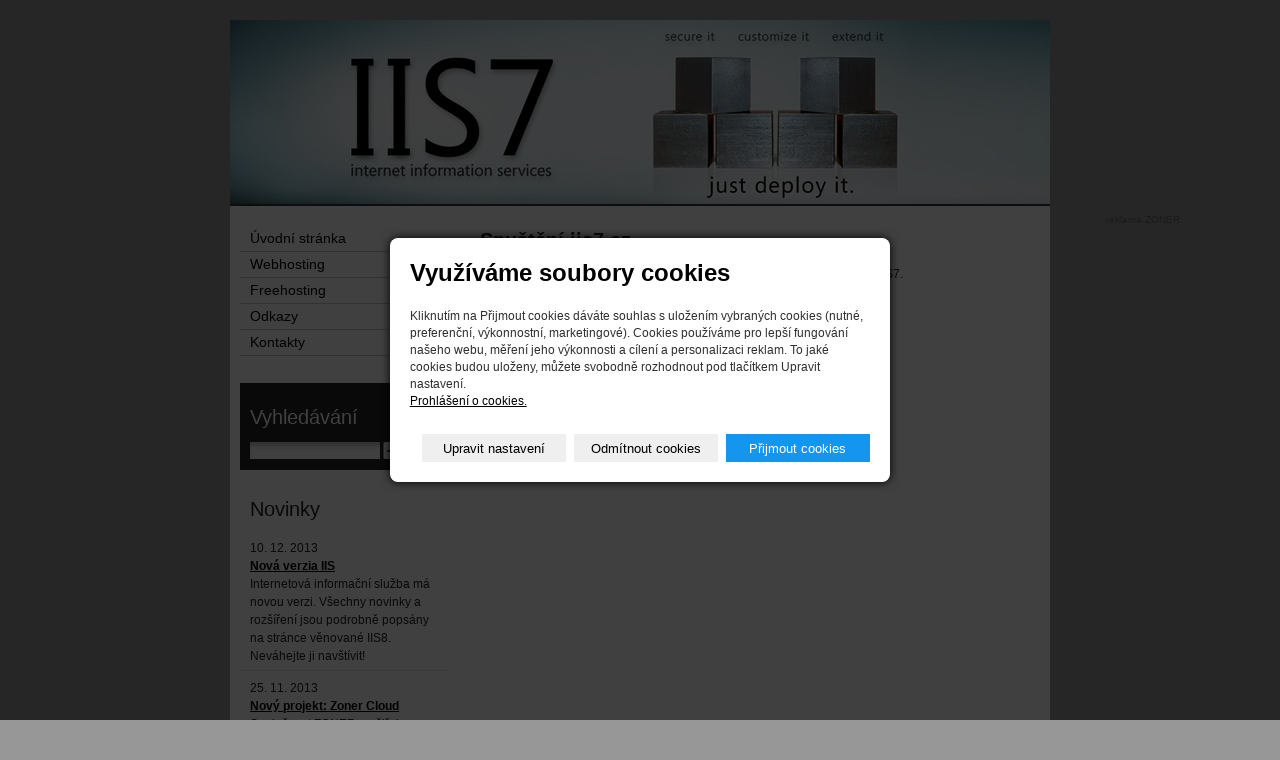

--- FILE ---
content_type: text/html; charset=utf-8
request_url: https://www.iis7.cz/inpage/spusteni-iis7-cz/
body_size: 4332
content:
<!DOCTYPE html PUBLIC "-//W3C//DTD XHTML 1.0 Transitional//EN" "http://www.w3.org/TR/xhtml1/DTD/xhtml1-transitional.dtd"><html xmlns="http://www.w3.org/1999/xhtml" xml:lang="cs" lang="cs">

<head>
  <meta http-equiv="Content-Type" content="text/html;charset=utf-8"/>
  <meta http-equiv="Content-language" content="cs"/>

          <meta name="copyright" content="ZONER software, a. s."/>
      <meta name="author" content="ZONER software, a. s."/>
    
  <title>IIS7 - Windows Server 2008 - freehosting</title>
  <meta name="robots" content="all,follow"/>
  <meta name="description"
        content="Zahájení testování nového Windows Serveru 2008 s IIS7. 
"/>
  <meta name="generator" content="inPage"/>
  <meta name="template" content="MEDIA"/>
    
        <meta property="og:title" content="Spuštění iis7.cz">

    <meta property="og:description" content="Zahájení testování nového Windows Serveru 2008 s IIS7. 
">

<meta property="og:type" content="website">
<meta property="og:url" content="https://www.iis7.cz/inpage/spusteni-iis7-cz/">


    
    
          <link rel="shortcut icon" href="https://www.inpage.cz/assets/img/inpage/favicon.ico"/>
    
    
          <link href="/styl/1/" rel="stylesheet" type="text/css"
            media="screen,projection"/>
    
    <link href="/styl/2/" rel="stylesheet" type="text/css" media="print"/>

          <link href="/styl/3/" rel="stylesheet" type="text/css" media="screen,projection"/>
    
    <link rel="stylesheet" type="text/css" media="screen" href="/assets/filter-colors.css">

    <script type="text/javascript" src="/vendor/jquery/dist/jquery.min.js"></script>

    <script type="text/javascript" src="/vendor/jquery-modal/jquery.modal.min.js"></script>
    <link rel="stylesheet" href="/vendor/jquery-modal/jquery.modal.min.css" />

    <script type="text/javascript" src="/vendor/lightbox-2.7/dist/js/lightbox.min.js"></script>
    <link rel="stylesheet" type="text/css" href="/vendor/lightbox-2.7/dist/css/lightbox.css"/>

                <link href="/assets/cookies/css/main.css?v=20210103" rel="stylesheet" type="text/css" media="screen">
    
    <script src="/assets/cookies/js/main.js?v=20210103"></script>

    <script type="text/javascript">
        window.ca = JSON.parse('{"necessary":1,"functional":0,"performance":0,"marketing":0}');
    </script>
        
                <script>
    window.dataLayer = window.dataLayer || [];
    function gtag(){dataLayer.push(arguments);}

    gtag('consent', 'default', {
        'analytics_storage': 'denied',
        'ad_storage': 'denied',
        'ad_user_data': 'denied',
        'ad_personalization': 'denied'
    });

    gtag('js', new Date());
</script>


                        </head>

<body class="template3">

    

    
  <div id="container-bg"></div>

  <div id="container" class="article-90">

    <div id="layout3">

      <div id="rcolumn">

        <div id="content">
            
<div class="">
            <h1>Spuštění iis7.cz </h1>
<p>
<strong>(Brno, 21. 11. 2007)</strong> Zahájení testování nového Windows Serveru 2008 s IIS7. 
</p>
</div>



    
    <a id="comments"></a>

    <div class="">
        
        
            </div>
        </div>

      </div>

      <hr class="nodisplay"/>

      <div id="lcolumn">
          
          <ul id="menu" class="">
                            <li id="menu-item-2187">
                         
            <a href="/">Úvodní stránka</a>

                    </li>    																																																						                	                                           
                        <li id="menu-item-24578">
                         
            <a href="/inpage/windows-server-2008-webhosting/">Webhosting</a>

                    </li>    																																																						                	                                           
                        <li id="menu-item-184">
                         
            <a href="/inpage/freehosting/">Freehosting</a>

                    </li>    																																																						                	                                           
                        <li id="menu-item-183">
                         
            <a href="/inpage/odkazy/">Odkazy</a>

                    </li>    																																																						                	                                           
                        <li id="menu-item-181">
                         
            <a href="/inpage/kontakt/">Kontakty</a>

                    </li>    																																																						                	                                           
    	  		
</ul>
              
              <div id="search" class="">
                <h2><label for="text">Vyhledávání</label></h2>

        <form method="get" action="/vyhledavani/">
            <div id="searchbox"><input type="text" name="q" id="q" value="" /></div>
            <div><input type="submit" name="loupe" id="loupe" value="" class="submit" /></div>
        </form>

    </div>
              <div class="sidebar ">
                <h2>Novinky</h2>

                    <div class="news-item ">
                                                    <div class="news-date">10. 12. 2013</div>
                                <h3><a href="/inpage/nova-verzia-iis/">Nová verzia IIS</a></h3>
                <div><p>Internetová informační služba má novou verzi. Všechny novinky a rozšíření jsou podrobně popsány na stránce věnované IIS8. Neváhejte ji navštívit!</p></div>
            </div>
                    <div class="news-item ">
                                                    <div class="news-date">25. 11. 2013</div>
                                <h3><a href="/inpage/novy-projekt-zoner-cloud/">Nový projekt: Zoner Cloud</a></h3>
                <div><p>Společnost ZONER rozšiřuje nabídku tradičních webhostingových služeb o nový projekt <a href="http://www.zonercloud.cz/?utm_source=connect.cz&amp;utm_medium=pr&amp;utm_content=zonercloud+nahore&amp;utm_campaign=cznic+2013">www.zonercloud.cz</a>.</p></div>
            </div>
                    <div class="news-item ">
                                                    <div class="news-date">25. 11. 2013</div>
                                <h3><a href="/inpage/nove-stranky/">Nové stránky</a></h3>
                <div><p>Webové stránky prošly mírnou změnou designu. Samozřejmostí jsou aktualizované informace o službách nabízených na <a href="http://www.czechia.com/" target="_blank"> webhostingových programech</a>.</p></div>
            </div>
        
        <p class="archive"><a href="/rubrika/novinky/">archív</a></p>

    </div>
       

          
          
                     

          
           
    <div id="active_article" class="">
                <!-- ************************************* --><!-- reklama banner -->
<div id="skyscraper">
  <small>reklama ZONER</small>
  <script type="text/javascript" language="JavaScript" src="http://ad.czechia.com/js/62"></script></div>
<!-- ************************************* -->    </div>
			

      </div>

      <div class="clear"></div>
    </div>

    <div class="clear"></div>

    <div id="theme" class="">
                
    </div>

      
    <div id="footer" class="">
                              <p class="copyright">
            Copyright &copy; 2026 ZONER software, a. s.            <span>|</span>
              inPage - <a target="_blank" href="https://www.inpage.cz/" title="Webové stránky snadno - redakční systém inPage, vyzkoušení zdarma">webové stránky</a> s AI, <a target="_blank" href="https://www.czechia.com/domeny/" title="Registrace domén">doména</a> a&nbsp;<a target="_blank" href="https://www.czechia.com/webhosting/" title="Webhosting CZECHIA.COM">webhosting</a> u jediného 5★ registrátora v ČR                              <span>|</span> <a href="/mapa-webu/">Mapa webu</a>
                                                    </p>
            </div>

  </div>

  <div id="footer-bg">
    <div id="footer-bg2"></div>
  </div>

    <div id="imp"></div>

<script type="text/javascript">
    var e = document.createElement("img");
    e.src = "/render/imp/";
    e.width = "1";
    e.height = "1";
    e.alt = "Hit counter";
    document.getElementById("imp").appendChild(e);

    $(document).ready(function () {
        $('.thickbox').attr('data-lightbox', function() {
            el = $(this).find('img');

            if (el && el.attr('title')) {
                return el.attr('title');
            } else {
                return  'image-' + Math.random().toString(36).substring(7);
            }
        });

        $(".showanswer").click(function () {
            $(this).parent().parent().next().toggle();

            if ($(this).text() == 'Zobrazit odpovědi') {
                $(this).text("Skrýt odpovědi");
            } else {
                $(this).text("Zobrazit odpovědi");
            }
        });
    });
</script>
    
    
        <div class="modal" id="cookiesModal" data-keyboard="false" tabindex="-1" aria-labelledby="cookiesModalLabel" style="display: none" aria-modal="true" role="dialog">
        <div class="modal-dialog modal-lg modal-dialog-centered modal-cookies overlay">
            <div class="modal-content">
                <div class="modal-header">
                    <h2 class="modal-title" id="cookiesModalLabel">
                        Využíváme soubory cookies                    </h2>
                    <button type="button" class="close" data-dismiss="modal" data-bs-dismiss="modal" aria-label="Zavřít" id="closeModalButton" style="display: none">
                        <span class="button-close" aria-hidden="true"></span>
                    </button>
                </div>
                <div class="modal-body">
                    <div class="container-fluid" id="mainWindow">
                        <p class="cookies-text">
                            Kliknutím na Přijmout cookies dáváte souhlas s uložením vybraných cookies (nutné, preferenční, výkonnostní, marketingové). Cookies používáme pro lepší fungování našeho webu, měření jeho výkonnosti a cílení a personalizaci reklam. To jaké cookies budou uloženy, můžete svobodně rozhodnout pod tlačítkem Upravit nastavení.                            <br><a class="cookies-statement" href="https://ec.europa.eu/info/cookies_cs" target="_blank">Prohlášení o cookies.</a>
                        </p>
                    </div>
                    <div class="container-fluid" id="settingsWindow" style="display: none;">
                        <p class="cookies-text">Využíváme soubory cookies a další technologie pro lepší uživatelský zážitek na webu. Následující kategorie můžete povolit či zakázat a svůj výběr uložit.</p>
                        <div class="cookies-info">
                            <div class="cookies-option">
                                <button class="button-more">
                                    <span class="button-more-icon"></span>
                                    <span class="button-more-title">Nutné</span>
                                </button>
                                <div class="custom-control custom-switch form-check form-switch">
                                    <input type="checkbox" class="custom-control-input form-check-input" name="necessaryCheckbox" id="necessaryCheckbox" value="1" checked disabled>
                                    <label class="custom-control-label form-check-label" for="necessaryCheckbox">Povoleno</label>
                                </div>
                            </div>
                            <div class="cookies-details" style="display: none;">
                                <p>Tyto cookies jsou nezbytné pro zajištění základní funkčnosti webových stránek.</p>
                            </div>
                        </div>
                        <div class="cookies-info">
                            <div class="cookies-option">
                                <button class="button-more">
                                    <span class="button-more-icon"></span>
                                    <span class="button-more-title">Preferenční</span>
                                </button>
                                <div class="custom-control custom-switch form-check form-switch">
                                    <input type="checkbox" class="custom-control-input form-check-input" name="functionalCheckbox" id="functionalCheckbox" value="1">
                                    <label class="custom-control-label form-check-label" for="functionalCheckbox">
                                        <span class="label-off">Zakázáno</span>
                                        <span class="label-on">Povoleno</span>
                                    </label>
                                </div>
                            </div>
                            <div class="cookies-details" style="display: none;">
                                <p>Preferenční cookies slouží pro zapamatování nastavení vašich preferencí pro příští návštěvu.</p>
                            </div>
                        </div>
                        <div class="cookies-info">
                            <div class="cookies-option">
                                <button class="button-more">
                                    <span class="button-more-icon"></span>
                                    <span class="button-more-title">Výkonnostní</span>
                                </button>
                                <div class="custom-control custom-switch form-check form-switch">
                                    <input type="checkbox" class="custom-control-input form-check-input" name="performanceCheckbox" id="performanceCheckbox" value="1">
                                    <label class="custom-control-label form-check-label" for="performanceCheckbox">
                                        <span class="label-off">Zakázáno</span>
                                        <span class="label-on">Povoleno</span>
                                    </label>
                                </div>
                            </div>
                            <div class="cookies-details" style="display: none;">
                                <p>Výkonnostní cookies monitorují výkon celého webu.</p>
                            </div>
                        </div>
                        <div class="cookies-info">
                            <div class="cookies-option">
                                <button class="button-more">
                                    <span class="button-more-icon"></span>
                                    <span class="button-more-title">Marketingové</span>
                                </button>
                                <div class="custom-control custom-switch form-check form-switch">
                                    <input type="checkbox" class="custom-control-input form-check-input" name="marketingCheckbox" id="marketingCheckbox" value="1">
                                    <label class="custom-control-label form-check-label" for="marketingCheckbox">
                                        <span class="label-off">Zakázáno</span>
                                        <span class="label-on">Povoleno</span>
                                    </label>
                                </div>
                            </div>
                            <div class="cookies-details" style="display: none;">
                                <p>Marketingové a reklamní cookies se využívají k měření a analýze webu.</p>
                            </div>
                        </div>
                    </div>
                </div>
                <div class="modal-footer">
                    <button type="button" id="allowChoiceButton" class="btn btn-outline-secondary" style="display: none;">Uložit vybrané</button>
                    <button type="button" id="switchWindowButton" class="btn btn-outline-secondary">Upravit nastavení</button>
                    <button type="button" id="rejectAllButton" class="btn btn-outline-secondary">Odmítnout cookies</button>
                    <button type="button" id="allowAllButton" class="btn btn-primary">Přijmout cookies</button>
                </div>
            </div>
        </div>
    </div>
    <div class="cookies-settings-btn active" id="snippetWindow" style="display: none" >
        <button class="cookies-settings-btn__open openModalButton" aria-label="Open cookies settings">
            <span class="cookies-settings-btn__open-label">Nastavení cookies</span>
        </button>

        <button class="cookies-settings-btn__dismiss" id="closeSnippetButton" type="button" aria-label="Zavřít">
            <span class="cookies-settings-btn__dismiss-icon" aria-hidden="true"></span>
        </button>
    </div>
    <script>
        (function($) {
            "use strict"; // Start of use strict

            $(document).ready(function() {
                $('#cookiesModal').cookiesAgreement({
                    name: 'cookie-ag',
                    layout: 'window',
                    redirect: true,
                    button: false,
                    callbacks: {
                        modal: {
                            open: function (options, close) {
                                                                $('#cookiesModal').modal({
                                    escapeClose: close,
                                    clickClose: close,
                                    showClose: false,
                                    blockerClass: 'jquery-modal blocker-cookies',
                                });
                                $('#closeModalButton').on('click', function () {
                                    options.callbacks.modal.close();
                                });
                                                            },
                            close: function () {
                                                                $.modal.close();
                                                            },
                            button: function () {
                                                                $('#cookiesModal').on($.modal.AFTER_CLOSE, function() {
                                    $('#snippetWindow').addClass('active');
                                });
                                                            },

                        }
                    }
                });
            });
        })(jQuery); // End of use strict
    </script>

    </body>
</html>


--- FILE ---
content_type: text/css; charset=utf-8
request_url: https://www.iis7.cz/styl/3/
body_size: 194
content:
/* ------------------- reklama ----------------- */
#skyscraper {
  position: absolute;
  width: 120px; height: 600px;
  top: 192px; right: -130px;
  text-align: right;
}
#skyscraper small {
  font-size: 10px;
 color: #676767;
}
#skyscraper img { margin: 0; }
/* ------------------- reklama END ----------------- */

--- FILE ---
content_type: text/css; charset=utf-8
request_url: https://www.iis7.cz/styl/2/
body_size: 450
content:
body { font: 0.75em/1.5 "Times New Roman CE", "Times New Roman", serif; color: black; background: white; }

a { color: #666; text-decoration: underline; }
a img { border: none; background: none; }

h1, h2, h3, h4, h5, h6 { font-size: 1em; font-weight: bold; margin-bottom: 0.2em; }
h1 { font-size: 2em; font-weight: normal; margin: 0 0 0.5em 0; }
h2 { font-size: 1.2em; }

h1, h2, h3, h4, h5, h6 { page-break-after: avoid; page-break-inside: avoid }
blockquote, cite, q { page-break-inside: avoid }
ul, ol { page-break-before: avoid }

p, ul, ol, table, blockquote, cite, q { margin-bottom: 1em; }

blockquote, cite, q { padding: 0 1em; border: 1px solid black; margin: 0; }
cite, q { display: block; }

#footer { border-top: 1px solid black; margin-top: 1em; }
#footer span { padding: 0 10px; }

#menu1, #menu2, #theme, #logo, #search, #contact, #lcolumn, #toplink, hr { display: none; }
#container, #content, #rcolumn { width: auto; }
